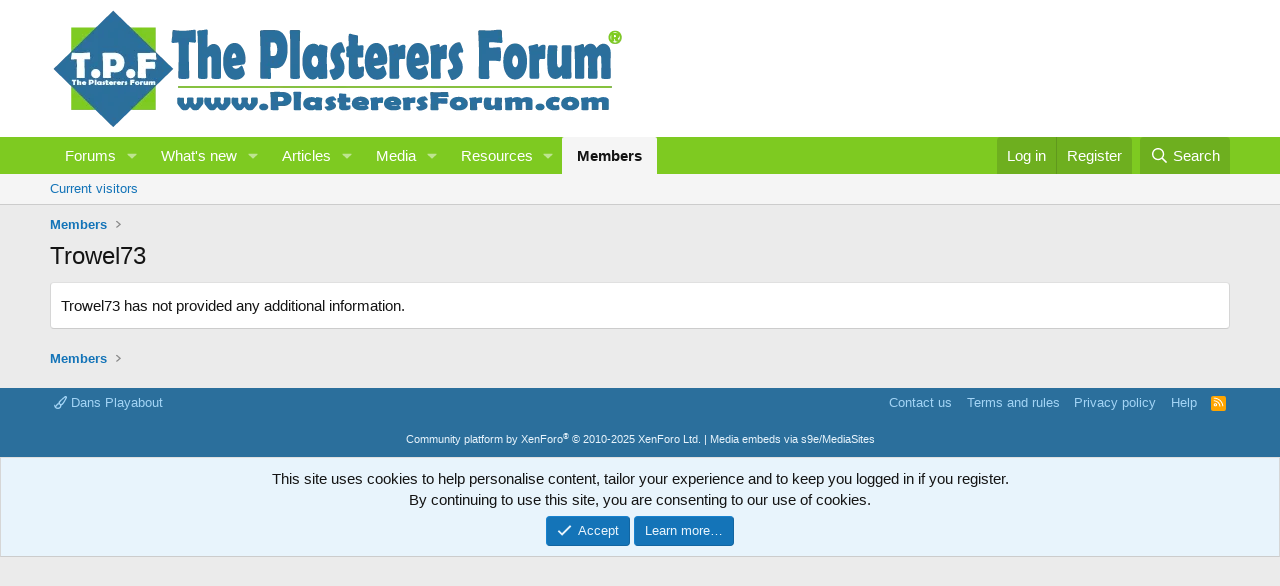

--- FILE ---
content_type: text/html; charset=utf-8
request_url: https://www.google.com/recaptcha/api2/aframe
body_size: 267
content:
<!DOCTYPE HTML><html><head><meta http-equiv="content-type" content="text/html; charset=UTF-8"></head><body><script nonce="VJ9wxpK_-Pob0AEK-efhQQ">/** Anti-fraud and anti-abuse applications only. See google.com/recaptcha */ try{var clients={'sodar':'https://pagead2.googlesyndication.com/pagead/sodar?'};window.addEventListener("message",function(a){try{if(a.source===window.parent){var b=JSON.parse(a.data);var c=clients[b['id']];if(c){var d=document.createElement('img');d.src=c+b['params']+'&rc='+(localStorage.getItem("rc::a")?sessionStorage.getItem("rc::b"):"");window.document.body.appendChild(d);sessionStorage.setItem("rc::e",parseInt(sessionStorage.getItem("rc::e")||0)+1);localStorage.setItem("rc::h",'1768805427700');}}}catch(b){}});window.parent.postMessage("_grecaptcha_ready", "*");}catch(b){}</script></body></html>